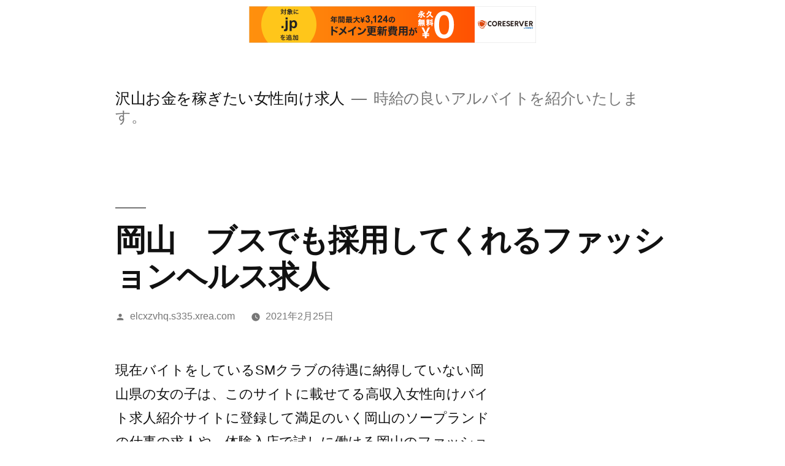

--- FILE ---
content_type: text/html; charset=UTF-8
request_url: http://elcxzvhq.s335.xrea.com/?p=2084
body_size: 10181
content:
<!doctype html>
<html lang="ja">
<head>
	<meta charset="UTF-8" />
	<meta name="viewport" content="width=device-width, initial-scale=1" />
	<link rel="profile" href="https://gmpg.org/xfn/11" />
	<title>岡山　ブスでも採用してくれるファッションヘルス求人 &#8211; 沢山お金を稼ぎたい女性向け求人</title>
<meta name='robots' content='max-image-preview:large' />
<link rel="alternate" type="application/rss+xml" title="沢山お金を稼ぎたい女性向け求人 &raquo; フィード" href="http://elcxzvhq.s335.xrea.com/?feed=rss2" />
<link rel="alternate" type="application/rss+xml" title="沢山お金を稼ぎたい女性向け求人 &raquo; コメントフィード" href="http://elcxzvhq.s335.xrea.com/?feed=comments-rss2" />
<script>
window._wpemojiSettings = {"baseUrl":"https:\/\/s.w.org\/images\/core\/emoji\/14.0.0\/72x72\/","ext":".png","svgUrl":"https:\/\/s.w.org\/images\/core\/emoji\/14.0.0\/svg\/","svgExt":".svg","source":{"concatemoji":"http:\/\/elcxzvhq.s335.xrea.com\/wp-includes\/js\/wp-emoji-release.min.js?ver=6.2.8"}};
/*! This file is auto-generated */
!function(e,a,t){var n,r,o,i=a.createElement("canvas"),p=i.getContext&&i.getContext("2d");function s(e,t){p.clearRect(0,0,i.width,i.height),p.fillText(e,0,0);e=i.toDataURL();return p.clearRect(0,0,i.width,i.height),p.fillText(t,0,0),e===i.toDataURL()}function c(e){var t=a.createElement("script");t.src=e,t.defer=t.type="text/javascript",a.getElementsByTagName("head")[0].appendChild(t)}for(o=Array("flag","emoji"),t.supports={everything:!0,everythingExceptFlag:!0},r=0;r<o.length;r++)t.supports[o[r]]=function(e){if(p&&p.fillText)switch(p.textBaseline="top",p.font="600 32px Arial",e){case"flag":return s("\ud83c\udff3\ufe0f\u200d\u26a7\ufe0f","\ud83c\udff3\ufe0f\u200b\u26a7\ufe0f")?!1:!s("\ud83c\uddfa\ud83c\uddf3","\ud83c\uddfa\u200b\ud83c\uddf3")&&!s("\ud83c\udff4\udb40\udc67\udb40\udc62\udb40\udc65\udb40\udc6e\udb40\udc67\udb40\udc7f","\ud83c\udff4\u200b\udb40\udc67\u200b\udb40\udc62\u200b\udb40\udc65\u200b\udb40\udc6e\u200b\udb40\udc67\u200b\udb40\udc7f");case"emoji":return!s("\ud83e\udef1\ud83c\udffb\u200d\ud83e\udef2\ud83c\udfff","\ud83e\udef1\ud83c\udffb\u200b\ud83e\udef2\ud83c\udfff")}return!1}(o[r]),t.supports.everything=t.supports.everything&&t.supports[o[r]],"flag"!==o[r]&&(t.supports.everythingExceptFlag=t.supports.everythingExceptFlag&&t.supports[o[r]]);t.supports.everythingExceptFlag=t.supports.everythingExceptFlag&&!t.supports.flag,t.DOMReady=!1,t.readyCallback=function(){t.DOMReady=!0},t.supports.everything||(n=function(){t.readyCallback()},a.addEventListener?(a.addEventListener("DOMContentLoaded",n,!1),e.addEventListener("load",n,!1)):(e.attachEvent("onload",n),a.attachEvent("onreadystatechange",function(){"complete"===a.readyState&&t.readyCallback()})),(e=t.source||{}).concatemoji?c(e.concatemoji):e.wpemoji&&e.twemoji&&(c(e.twemoji),c(e.wpemoji)))}(window,document,window._wpemojiSettings);
</script>
<style>
img.wp-smiley,
img.emoji {
	display: inline !important;
	border: none !important;
	box-shadow: none !important;
	height: 1em !important;
	width: 1em !important;
	margin: 0 0.07em !important;
	vertical-align: -0.1em !important;
	background: none !important;
	padding: 0 !important;
}
</style>
	<link rel='stylesheet' id='wp-block-library-css' href='http://elcxzvhq.s335.xrea.com/wp-includes/css/dist/block-library/style.min.css?ver=6.2.8' media='all' />
<style id='wp-block-library-theme-inline-css'>
.wp-block-audio figcaption{color:#555;font-size:13px;text-align:center}.is-dark-theme .wp-block-audio figcaption{color:hsla(0,0%,100%,.65)}.wp-block-audio{margin:0 0 1em}.wp-block-code{border:1px solid #ccc;border-radius:4px;font-family:Menlo,Consolas,monaco,monospace;padding:.8em 1em}.wp-block-embed figcaption{color:#555;font-size:13px;text-align:center}.is-dark-theme .wp-block-embed figcaption{color:hsla(0,0%,100%,.65)}.wp-block-embed{margin:0 0 1em}.blocks-gallery-caption{color:#555;font-size:13px;text-align:center}.is-dark-theme .blocks-gallery-caption{color:hsla(0,0%,100%,.65)}.wp-block-image figcaption{color:#555;font-size:13px;text-align:center}.is-dark-theme .wp-block-image figcaption{color:hsla(0,0%,100%,.65)}.wp-block-image{margin:0 0 1em}.wp-block-pullquote{border-bottom:4px solid;border-top:4px solid;color:currentColor;margin-bottom:1.75em}.wp-block-pullquote cite,.wp-block-pullquote footer,.wp-block-pullquote__citation{color:currentColor;font-size:.8125em;font-style:normal;text-transform:uppercase}.wp-block-quote{border-left:.25em solid;margin:0 0 1.75em;padding-left:1em}.wp-block-quote cite,.wp-block-quote footer{color:currentColor;font-size:.8125em;font-style:normal;position:relative}.wp-block-quote.has-text-align-right{border-left:none;border-right:.25em solid;padding-left:0;padding-right:1em}.wp-block-quote.has-text-align-center{border:none;padding-left:0}.wp-block-quote.is-large,.wp-block-quote.is-style-large,.wp-block-quote.is-style-plain{border:none}.wp-block-search .wp-block-search__label{font-weight:700}.wp-block-search__button{border:1px solid #ccc;padding:.375em .625em}:where(.wp-block-group.has-background){padding:1.25em 2.375em}.wp-block-separator.has-css-opacity{opacity:.4}.wp-block-separator{border:none;border-bottom:2px solid;margin-left:auto;margin-right:auto}.wp-block-separator.has-alpha-channel-opacity{opacity:1}.wp-block-separator:not(.is-style-wide):not(.is-style-dots){width:100px}.wp-block-separator.has-background:not(.is-style-dots){border-bottom:none;height:1px}.wp-block-separator.has-background:not(.is-style-wide):not(.is-style-dots){height:2px}.wp-block-table{margin:0 0 1em}.wp-block-table td,.wp-block-table th{word-break:normal}.wp-block-table figcaption{color:#555;font-size:13px;text-align:center}.is-dark-theme .wp-block-table figcaption{color:hsla(0,0%,100%,.65)}.wp-block-video figcaption{color:#555;font-size:13px;text-align:center}.is-dark-theme .wp-block-video figcaption{color:hsla(0,0%,100%,.65)}.wp-block-video{margin:0 0 1em}.wp-block-template-part.has-background{margin-bottom:0;margin-top:0;padding:1.25em 2.375em}
</style>
<link rel='stylesheet' id='classic-theme-styles-css' href='http://elcxzvhq.s335.xrea.com/wp-includes/css/classic-themes.min.css?ver=6.2.8' media='all' />
<style id='global-styles-inline-css'>
body{--wp--preset--color--black: #000000;--wp--preset--color--cyan-bluish-gray: #abb8c3;--wp--preset--color--white: #FFF;--wp--preset--color--pale-pink: #f78da7;--wp--preset--color--vivid-red: #cf2e2e;--wp--preset--color--luminous-vivid-orange: #ff6900;--wp--preset--color--luminous-vivid-amber: #fcb900;--wp--preset--color--light-green-cyan: #7bdcb5;--wp--preset--color--vivid-green-cyan: #00d084;--wp--preset--color--pale-cyan-blue: #8ed1fc;--wp--preset--color--vivid-cyan-blue: #0693e3;--wp--preset--color--vivid-purple: #9b51e0;--wp--preset--color--primary: #0073a8;--wp--preset--color--secondary: #005075;--wp--preset--color--dark-gray: #111;--wp--preset--color--light-gray: #767676;--wp--preset--gradient--vivid-cyan-blue-to-vivid-purple: linear-gradient(135deg,rgba(6,147,227,1) 0%,rgb(155,81,224) 100%);--wp--preset--gradient--light-green-cyan-to-vivid-green-cyan: linear-gradient(135deg,rgb(122,220,180) 0%,rgb(0,208,130) 100%);--wp--preset--gradient--luminous-vivid-amber-to-luminous-vivid-orange: linear-gradient(135deg,rgba(252,185,0,1) 0%,rgba(255,105,0,1) 100%);--wp--preset--gradient--luminous-vivid-orange-to-vivid-red: linear-gradient(135deg,rgba(255,105,0,1) 0%,rgb(207,46,46) 100%);--wp--preset--gradient--very-light-gray-to-cyan-bluish-gray: linear-gradient(135deg,rgb(238,238,238) 0%,rgb(169,184,195) 100%);--wp--preset--gradient--cool-to-warm-spectrum: linear-gradient(135deg,rgb(74,234,220) 0%,rgb(151,120,209) 20%,rgb(207,42,186) 40%,rgb(238,44,130) 60%,rgb(251,105,98) 80%,rgb(254,248,76) 100%);--wp--preset--gradient--blush-light-purple: linear-gradient(135deg,rgb(255,206,236) 0%,rgb(152,150,240) 100%);--wp--preset--gradient--blush-bordeaux: linear-gradient(135deg,rgb(254,205,165) 0%,rgb(254,45,45) 50%,rgb(107,0,62) 100%);--wp--preset--gradient--luminous-dusk: linear-gradient(135deg,rgb(255,203,112) 0%,rgb(199,81,192) 50%,rgb(65,88,208) 100%);--wp--preset--gradient--pale-ocean: linear-gradient(135deg,rgb(255,245,203) 0%,rgb(182,227,212) 50%,rgb(51,167,181) 100%);--wp--preset--gradient--electric-grass: linear-gradient(135deg,rgb(202,248,128) 0%,rgb(113,206,126) 100%);--wp--preset--gradient--midnight: linear-gradient(135deg,rgb(2,3,129) 0%,rgb(40,116,252) 100%);--wp--preset--duotone--dark-grayscale: url('#wp-duotone-dark-grayscale');--wp--preset--duotone--grayscale: url('#wp-duotone-grayscale');--wp--preset--duotone--purple-yellow: url('#wp-duotone-purple-yellow');--wp--preset--duotone--blue-red: url('#wp-duotone-blue-red');--wp--preset--duotone--midnight: url('#wp-duotone-midnight');--wp--preset--duotone--magenta-yellow: url('#wp-duotone-magenta-yellow');--wp--preset--duotone--purple-green: url('#wp-duotone-purple-green');--wp--preset--duotone--blue-orange: url('#wp-duotone-blue-orange');--wp--preset--font-size--small: 19.5px;--wp--preset--font-size--medium: 20px;--wp--preset--font-size--large: 36.5px;--wp--preset--font-size--x-large: 42px;--wp--preset--font-size--normal: 22px;--wp--preset--font-size--huge: 49.5px;--wp--preset--spacing--20: 0.44rem;--wp--preset--spacing--30: 0.67rem;--wp--preset--spacing--40: 1rem;--wp--preset--spacing--50: 1.5rem;--wp--preset--spacing--60: 2.25rem;--wp--preset--spacing--70: 3.38rem;--wp--preset--spacing--80: 5.06rem;--wp--preset--shadow--natural: 6px 6px 9px rgba(0, 0, 0, 0.2);--wp--preset--shadow--deep: 12px 12px 50px rgba(0, 0, 0, 0.4);--wp--preset--shadow--sharp: 6px 6px 0px rgba(0, 0, 0, 0.2);--wp--preset--shadow--outlined: 6px 6px 0px -3px rgba(255, 255, 255, 1), 6px 6px rgba(0, 0, 0, 1);--wp--preset--shadow--crisp: 6px 6px 0px rgba(0, 0, 0, 1);}:where(.is-layout-flex){gap: 0.5em;}body .is-layout-flow > .alignleft{float: left;margin-inline-start: 0;margin-inline-end: 2em;}body .is-layout-flow > .alignright{float: right;margin-inline-start: 2em;margin-inline-end: 0;}body .is-layout-flow > .aligncenter{margin-left: auto !important;margin-right: auto !important;}body .is-layout-constrained > .alignleft{float: left;margin-inline-start: 0;margin-inline-end: 2em;}body .is-layout-constrained > .alignright{float: right;margin-inline-start: 2em;margin-inline-end: 0;}body .is-layout-constrained > .aligncenter{margin-left: auto !important;margin-right: auto !important;}body .is-layout-constrained > :where(:not(.alignleft):not(.alignright):not(.alignfull)){max-width: var(--wp--style--global--content-size);margin-left: auto !important;margin-right: auto !important;}body .is-layout-constrained > .alignwide{max-width: var(--wp--style--global--wide-size);}body .is-layout-flex{display: flex;}body .is-layout-flex{flex-wrap: wrap;align-items: center;}body .is-layout-flex > *{margin: 0;}:where(.wp-block-columns.is-layout-flex){gap: 2em;}.has-black-color{color: var(--wp--preset--color--black) !important;}.has-cyan-bluish-gray-color{color: var(--wp--preset--color--cyan-bluish-gray) !important;}.has-white-color{color: var(--wp--preset--color--white) !important;}.has-pale-pink-color{color: var(--wp--preset--color--pale-pink) !important;}.has-vivid-red-color{color: var(--wp--preset--color--vivid-red) !important;}.has-luminous-vivid-orange-color{color: var(--wp--preset--color--luminous-vivid-orange) !important;}.has-luminous-vivid-amber-color{color: var(--wp--preset--color--luminous-vivid-amber) !important;}.has-light-green-cyan-color{color: var(--wp--preset--color--light-green-cyan) !important;}.has-vivid-green-cyan-color{color: var(--wp--preset--color--vivid-green-cyan) !important;}.has-pale-cyan-blue-color{color: var(--wp--preset--color--pale-cyan-blue) !important;}.has-vivid-cyan-blue-color{color: var(--wp--preset--color--vivid-cyan-blue) !important;}.has-vivid-purple-color{color: var(--wp--preset--color--vivid-purple) !important;}.has-black-background-color{background-color: var(--wp--preset--color--black) !important;}.has-cyan-bluish-gray-background-color{background-color: var(--wp--preset--color--cyan-bluish-gray) !important;}.has-white-background-color{background-color: var(--wp--preset--color--white) !important;}.has-pale-pink-background-color{background-color: var(--wp--preset--color--pale-pink) !important;}.has-vivid-red-background-color{background-color: var(--wp--preset--color--vivid-red) !important;}.has-luminous-vivid-orange-background-color{background-color: var(--wp--preset--color--luminous-vivid-orange) !important;}.has-luminous-vivid-amber-background-color{background-color: var(--wp--preset--color--luminous-vivid-amber) !important;}.has-light-green-cyan-background-color{background-color: var(--wp--preset--color--light-green-cyan) !important;}.has-vivid-green-cyan-background-color{background-color: var(--wp--preset--color--vivid-green-cyan) !important;}.has-pale-cyan-blue-background-color{background-color: var(--wp--preset--color--pale-cyan-blue) !important;}.has-vivid-cyan-blue-background-color{background-color: var(--wp--preset--color--vivid-cyan-blue) !important;}.has-vivid-purple-background-color{background-color: var(--wp--preset--color--vivid-purple) !important;}.has-black-border-color{border-color: var(--wp--preset--color--black) !important;}.has-cyan-bluish-gray-border-color{border-color: var(--wp--preset--color--cyan-bluish-gray) !important;}.has-white-border-color{border-color: var(--wp--preset--color--white) !important;}.has-pale-pink-border-color{border-color: var(--wp--preset--color--pale-pink) !important;}.has-vivid-red-border-color{border-color: var(--wp--preset--color--vivid-red) !important;}.has-luminous-vivid-orange-border-color{border-color: var(--wp--preset--color--luminous-vivid-orange) !important;}.has-luminous-vivid-amber-border-color{border-color: var(--wp--preset--color--luminous-vivid-amber) !important;}.has-light-green-cyan-border-color{border-color: var(--wp--preset--color--light-green-cyan) !important;}.has-vivid-green-cyan-border-color{border-color: var(--wp--preset--color--vivid-green-cyan) !important;}.has-pale-cyan-blue-border-color{border-color: var(--wp--preset--color--pale-cyan-blue) !important;}.has-vivid-cyan-blue-border-color{border-color: var(--wp--preset--color--vivid-cyan-blue) !important;}.has-vivid-purple-border-color{border-color: var(--wp--preset--color--vivid-purple) !important;}.has-vivid-cyan-blue-to-vivid-purple-gradient-background{background: var(--wp--preset--gradient--vivid-cyan-blue-to-vivid-purple) !important;}.has-light-green-cyan-to-vivid-green-cyan-gradient-background{background: var(--wp--preset--gradient--light-green-cyan-to-vivid-green-cyan) !important;}.has-luminous-vivid-amber-to-luminous-vivid-orange-gradient-background{background: var(--wp--preset--gradient--luminous-vivid-amber-to-luminous-vivid-orange) !important;}.has-luminous-vivid-orange-to-vivid-red-gradient-background{background: var(--wp--preset--gradient--luminous-vivid-orange-to-vivid-red) !important;}.has-very-light-gray-to-cyan-bluish-gray-gradient-background{background: var(--wp--preset--gradient--very-light-gray-to-cyan-bluish-gray) !important;}.has-cool-to-warm-spectrum-gradient-background{background: var(--wp--preset--gradient--cool-to-warm-spectrum) !important;}.has-blush-light-purple-gradient-background{background: var(--wp--preset--gradient--blush-light-purple) !important;}.has-blush-bordeaux-gradient-background{background: var(--wp--preset--gradient--blush-bordeaux) !important;}.has-luminous-dusk-gradient-background{background: var(--wp--preset--gradient--luminous-dusk) !important;}.has-pale-ocean-gradient-background{background: var(--wp--preset--gradient--pale-ocean) !important;}.has-electric-grass-gradient-background{background: var(--wp--preset--gradient--electric-grass) !important;}.has-midnight-gradient-background{background: var(--wp--preset--gradient--midnight) !important;}.has-small-font-size{font-size: var(--wp--preset--font-size--small) !important;}.has-medium-font-size{font-size: var(--wp--preset--font-size--medium) !important;}.has-large-font-size{font-size: var(--wp--preset--font-size--large) !important;}.has-x-large-font-size{font-size: var(--wp--preset--font-size--x-large) !important;}
.wp-block-navigation a:where(:not(.wp-element-button)){color: inherit;}
:where(.wp-block-columns.is-layout-flex){gap: 2em;}
.wp-block-pullquote{font-size: 1.5em;line-height: 1.6;}
</style>
<link rel='stylesheet' id='twentynineteen-style-css' href='http://elcxzvhq.s335.xrea.com/wp-content/themes/twentynineteen/style.css?ver=1.4' media='all' />
<link rel='stylesheet' id='twentynineteen-print-style-css' href='http://elcxzvhq.s335.xrea.com/wp-content/themes/twentynineteen/print.css?ver=1.4' media='print' />
<link rel="https://api.w.org/" href="http://elcxzvhq.s335.xrea.com/index.php?rest_route=/" /><link rel="alternate" type="application/json" href="http://elcxzvhq.s335.xrea.com/index.php?rest_route=/wp/v2/posts/2084" /><link rel="EditURI" type="application/rsd+xml" title="RSD" href="http://elcxzvhq.s335.xrea.com/xmlrpc.php?rsd" />
<link rel="wlwmanifest" type="application/wlwmanifest+xml" href="http://elcxzvhq.s335.xrea.com/wp-includes/wlwmanifest.xml" />
<meta name="generator" content="WordPress 6.2.8" />
<link rel="canonical" href="http://elcxzvhq.s335.xrea.com/?p=2084" />
<link rel='shortlink' href='http://elcxzvhq.s335.xrea.com/?p=2084' />
<link rel="alternate" type="application/json+oembed" href="http://elcxzvhq.s335.xrea.com/index.php?rest_route=%2Foembed%2F1.0%2Fembed&#038;url=http%3A%2F%2Felcxzvhq.s335.xrea.com%2F%3Fp%3D2084" />
<link rel="alternate" type="text/xml+oembed" href="http://elcxzvhq.s335.xrea.com/index.php?rest_route=%2Foembed%2F1.0%2Fembed&#038;url=http%3A%2F%2Felcxzvhq.s335.xrea.com%2F%3Fp%3D2084&#038;format=xml" />

<script type="text/javascript" charset="UTF-8" src="//cache1.value-domain.com/xrea_header.js" async="async"></script>
</head>

<body class="post-template-default single single-post postid-2084 single-format-standard wp-embed-responsive singular image-filters-enabled">
<svg xmlns="http://www.w3.org/2000/svg" viewBox="0 0 0 0" width="0" height="0" focusable="false" role="none" style="visibility: hidden; position: absolute; left: -9999px; overflow: hidden;" ><defs><filter id="wp-duotone-dark-grayscale"><feColorMatrix color-interpolation-filters="sRGB" type="matrix" values=" .299 .587 .114 0 0 .299 .587 .114 0 0 .299 .587 .114 0 0 .299 .587 .114 0 0 " /><feComponentTransfer color-interpolation-filters="sRGB" ><feFuncR type="table" tableValues="0 0.49803921568627" /><feFuncG type="table" tableValues="0 0.49803921568627" /><feFuncB type="table" tableValues="0 0.49803921568627" /><feFuncA type="table" tableValues="1 1" /></feComponentTransfer><feComposite in2="SourceGraphic" operator="in" /></filter></defs></svg><svg xmlns="http://www.w3.org/2000/svg" viewBox="0 0 0 0" width="0" height="0" focusable="false" role="none" style="visibility: hidden; position: absolute; left: -9999px; overflow: hidden;" ><defs><filter id="wp-duotone-grayscale"><feColorMatrix color-interpolation-filters="sRGB" type="matrix" values=" .299 .587 .114 0 0 .299 .587 .114 0 0 .299 .587 .114 0 0 .299 .587 .114 0 0 " /><feComponentTransfer color-interpolation-filters="sRGB" ><feFuncR type="table" tableValues="0 1" /><feFuncG type="table" tableValues="0 1" /><feFuncB type="table" tableValues="0 1" /><feFuncA type="table" tableValues="1 1" /></feComponentTransfer><feComposite in2="SourceGraphic" operator="in" /></filter></defs></svg><svg xmlns="http://www.w3.org/2000/svg" viewBox="0 0 0 0" width="0" height="0" focusable="false" role="none" style="visibility: hidden; position: absolute; left: -9999px; overflow: hidden;" ><defs><filter id="wp-duotone-purple-yellow"><feColorMatrix color-interpolation-filters="sRGB" type="matrix" values=" .299 .587 .114 0 0 .299 .587 .114 0 0 .299 .587 .114 0 0 .299 .587 .114 0 0 " /><feComponentTransfer color-interpolation-filters="sRGB" ><feFuncR type="table" tableValues="0.54901960784314 0.98823529411765" /><feFuncG type="table" tableValues="0 1" /><feFuncB type="table" tableValues="0.71764705882353 0.25490196078431" /><feFuncA type="table" tableValues="1 1" /></feComponentTransfer><feComposite in2="SourceGraphic" operator="in" /></filter></defs></svg><svg xmlns="http://www.w3.org/2000/svg" viewBox="0 0 0 0" width="0" height="0" focusable="false" role="none" style="visibility: hidden; position: absolute; left: -9999px; overflow: hidden;" ><defs><filter id="wp-duotone-blue-red"><feColorMatrix color-interpolation-filters="sRGB" type="matrix" values=" .299 .587 .114 0 0 .299 .587 .114 0 0 .299 .587 .114 0 0 .299 .587 .114 0 0 " /><feComponentTransfer color-interpolation-filters="sRGB" ><feFuncR type="table" tableValues="0 1" /><feFuncG type="table" tableValues="0 0.27843137254902" /><feFuncB type="table" tableValues="0.5921568627451 0.27843137254902" /><feFuncA type="table" tableValues="1 1" /></feComponentTransfer><feComposite in2="SourceGraphic" operator="in" /></filter></defs></svg><svg xmlns="http://www.w3.org/2000/svg" viewBox="0 0 0 0" width="0" height="0" focusable="false" role="none" style="visibility: hidden; position: absolute; left: -9999px; overflow: hidden;" ><defs><filter id="wp-duotone-midnight"><feColorMatrix color-interpolation-filters="sRGB" type="matrix" values=" .299 .587 .114 0 0 .299 .587 .114 0 0 .299 .587 .114 0 0 .299 .587 .114 0 0 " /><feComponentTransfer color-interpolation-filters="sRGB" ><feFuncR type="table" tableValues="0 0" /><feFuncG type="table" tableValues="0 0.64705882352941" /><feFuncB type="table" tableValues="0 1" /><feFuncA type="table" tableValues="1 1" /></feComponentTransfer><feComposite in2="SourceGraphic" operator="in" /></filter></defs></svg><svg xmlns="http://www.w3.org/2000/svg" viewBox="0 0 0 0" width="0" height="0" focusable="false" role="none" style="visibility: hidden; position: absolute; left: -9999px; overflow: hidden;" ><defs><filter id="wp-duotone-magenta-yellow"><feColorMatrix color-interpolation-filters="sRGB" type="matrix" values=" .299 .587 .114 0 0 .299 .587 .114 0 0 .299 .587 .114 0 0 .299 .587 .114 0 0 " /><feComponentTransfer color-interpolation-filters="sRGB" ><feFuncR type="table" tableValues="0.78039215686275 1" /><feFuncG type="table" tableValues="0 0.94901960784314" /><feFuncB type="table" tableValues="0.35294117647059 0.47058823529412" /><feFuncA type="table" tableValues="1 1" /></feComponentTransfer><feComposite in2="SourceGraphic" operator="in" /></filter></defs></svg><svg xmlns="http://www.w3.org/2000/svg" viewBox="0 0 0 0" width="0" height="0" focusable="false" role="none" style="visibility: hidden; position: absolute; left: -9999px; overflow: hidden;" ><defs><filter id="wp-duotone-purple-green"><feColorMatrix color-interpolation-filters="sRGB" type="matrix" values=" .299 .587 .114 0 0 .299 .587 .114 0 0 .299 .587 .114 0 0 .299 .587 .114 0 0 " /><feComponentTransfer color-interpolation-filters="sRGB" ><feFuncR type="table" tableValues="0.65098039215686 0.40392156862745" /><feFuncG type="table" tableValues="0 1" /><feFuncB type="table" tableValues="0.44705882352941 0.4" /><feFuncA type="table" tableValues="1 1" /></feComponentTransfer><feComposite in2="SourceGraphic" operator="in" /></filter></defs></svg><svg xmlns="http://www.w3.org/2000/svg" viewBox="0 0 0 0" width="0" height="0" focusable="false" role="none" style="visibility: hidden; position: absolute; left: -9999px; overflow: hidden;" ><defs><filter id="wp-duotone-blue-orange"><feColorMatrix color-interpolation-filters="sRGB" type="matrix" values=" .299 .587 .114 0 0 .299 .587 .114 0 0 .299 .587 .114 0 0 .299 .587 .114 0 0 " /><feComponentTransfer color-interpolation-filters="sRGB" ><feFuncR type="table" tableValues="0.098039215686275 1" /><feFuncG type="table" tableValues="0 0.66274509803922" /><feFuncB type="table" tableValues="0.84705882352941 0.41960784313725" /><feFuncA type="table" tableValues="1 1" /></feComponentTransfer><feComposite in2="SourceGraphic" operator="in" /></filter></defs></svg><div id="page" class="site">
	<a class="skip-link screen-reader-text" href="#content">コンテンツへスキップ</a>

		<header id="masthead" class="site-header">

			<div class="site-branding-container">
				<div class="site-branding">

								<p class="site-title"><a href="http://elcxzvhq.s335.xrea.com/" rel="home">沢山お金を稼ぎたい女性向け求人</a></p>
			
				<p class="site-description">
				時給の良いアルバイトを紹介いたします。			</p>
			</div><!-- .site-branding -->
			</div><!-- .site-branding-container -->

					</header><!-- #masthead -->

	<div id="content" class="site-content">

	<div id="primary" class="content-area">
		<main id="main" class="site-main">

			
<article id="post-2084" class="post-2084 post type-post status-publish format-standard hentry category-1 entry">
		<header class="entry-header">
		
<h1 class="entry-title">岡山　ブスでも採用してくれるファッションヘルス求人</h1>
<div class="entry-meta">
	<span class="byline"><svg class="svg-icon" width="16" height="16" aria-hidden="true" role="img" focusable="false" viewBox="0 0 24 24" version="1.1" xmlns="http://www.w3.org/2000/svg" xmlns:xlink="http://www.w3.org/1999/xlink"><path d="M12 12c2.21 0 4-1.79 4-4s-1.79-4-4-4-4 1.79-4 4 1.79 4 4 4zm0 2c-2.67 0-8 1.34-8 4v2h16v-2c0-2.66-5.33-4-8-4z"></path><path d="M0 0h24v24H0z" fill="none"></path></svg><span class="screen-reader-text">投稿者:</span><span class="author vcard"><a class="url fn n" href="http://elcxzvhq.s335.xrea.com/?author=1">elcxzvhq.s335.xrea.com</a></span></span>	<span class="posted-on"><svg class="svg-icon" width="16" height="16" aria-hidden="true" role="img" focusable="false" xmlns="http://www.w3.org/2000/svg" viewBox="0 0 24 24"><defs><path id="a" d="M0 0h24v24H0V0z"></path></defs><clipPath id="b"><use xlink:href="#a" overflow="visible"></use></clipPath><path clip-path="url(#b)" d="M12 2C6.5 2 2 6.5 2 12s4.5 10 10 10 10-4.5 10-10S17.5 2 12 2zm4.2 14.2L11 13V7h1.5v5.2l4.5 2.7-.8 1.3z"></path></svg><a href="http://elcxzvhq.s335.xrea.com/?p=2084" rel="bookmark"><time class="entry-date published" datetime="2021-02-25T13:48:36+09:00">2021年2月25日</time><time class="updated" datetime="2021-02-25T13:48:52+09:00">2021年2月25日</time></a></span>	<span class="comment-count">
					</span>
	</div><!-- .entry-meta -->
	</header>
	
	<div class="entry-content">
		<p>現在バイトをしているSMクラブの待遇に納得していない岡山県の女の子は、このサイトに載せてる高収入女性向けバイト求人紹介サイトに登録して満足のいく岡山のソープランドの仕事の求人や、体験入店で試しに働ける岡山のファッションヘルスで、体験入店で仕事をしてみると良いでしょう。</p>
<div align="center"><a href="https://night-work.sakura.ne.jp/click/fuzoku"><img decoding="async" src="https://night-work.sakura.ne.jp/button.jpg" width="280" height="52" border="0" /></a></div>
<p>岡山の居酒屋とかの通常のバイトを朝から同僚がムカつくけどやるくらいでしたら、40代以上歓迎の岡山のファッションヘルスや、ブスでも採用してくれる岡山のお触りパブの求人を紹介して貰って、試しに一度仕事をして稼ぎませんか？</p>
<div align="center"><a href="https://night-work.sakura.ne.jp/click/fuzoku"><img decoding="async" src="https://night-work.sakura.ne.jp/button.jpg" width="280" height="52" border="0" /></a></div>
<p>アリバイOKの岡山のファッションヘルスででバイトをしたい岡山県の方だったら、このサイトに載せてる高収入アルバイト求人紹介サイトへ登録してアルバイトをしてみると良いかも知れないです。<br />大変なら我慢せずに辞めたとしても問題ありません。</p>
<div align="center"><a href="https://night-work.sakura.ne.jp/click/fuzoku"><img decoding="async" src="https://night-work.sakura.ne.jp/button.jpg" width="280" height="52" border="0" /></a></div>
<p>ブスでも採用してくれる岡山のセクシーパブだったり、日払い可ですぐに稼ぐ事が可能な岡山のファッションヘルスで仕事をする良い所を言うと、やっぱりお金が高い部分です。<br />岡山のブスでも採用してくれるファッションヘルスで仕事をするのは注意点も当然ありますけど、訳アリで給料が高額な好条件のアルバイトで稼ぎたい岡山県の10代の若い女の子だったら良いかも知れないです。<br />求人サイトの登録はこちらになります。</p>
<div align="center"><a href="https://night-work.sakura.ne.jp/click/fuzoku"><img decoding="async" src="https://night-work.sakura.ne.jp/button.jpg" width="280" height="52" border="0" /></a></div>
<p>好みじゃないどころか、キモい男の前で服を脱がないといけない岡山のブスでも採用してくれるをやるのは、凄く過酷ですよね？でも、体入で試しに一度働く事が可能な岡山のファッションヘルスで貰える賃金は凄く高くて稼げるから、お金が必要な訳があるから、岡山で給料が高額なバイトを経験したいのなら、岡山の今すぐお金を稼げる日払いのファッションヘルスや、岡山のブスでも採用してくれるSMクラブでバイトをしてみてください。<br />登録は↓からどうぞ！</p>
<div align="center"><a href="https://night-work.sakura.ne.jp/click/fuzoku"><img decoding="async" src="https://night-work.sakura.ne.jp/button.jpg" width="280" height="52" border="0" /></a></div>
<p><span id="more-2084"></span></p>
<div align="center"><a href="https://night-work.sakura.ne.jp/click/fuzoku"><img decoding="async" loading="lazy" src="https://night-work.sakura.ne.jp/click/fuzoku_banner" width="300" height="250" border="0" /></a></div>
<p>岡山で普通の女の子がするような仕事を夜まで連日続けるくらいだったら、一度試しに給料を保証をしてくれる、岡山のファッションヘルスだったり、岡山の日払いですぐに稼ぐ事が出来る性感エステで、お試しで働いて、今すぐお金を稼いでみませんか？働いて、沢山お金を稼ぎたいと考えてる40才を超えている女性でも稼げます。</p>
<div align="center"><a href="https://night-work.sakura.ne.jp/click/fuzoku"><img decoding="async" src="https://night-work.sakura.ne.jp/button.jpg" width="280" height="52" border="0" /></a></div>
<p>出来る限りすぐ仕事をして沢山お金を稼ぎたいなら、岡山のブスでも採用してくれるファッションヘルスや、岡山の体験入店で試しに働く事が出来るデリヘルのアルバイトが掲載されてる、当サイトに載せてる女性向けバイト求人情報サイトを使うのが良いと思います。<br />過酷だったら数日で辞めても問題ありませんから心配しないでください。</p>
<div align="center"><a href="https://night-work.sakura.ne.jp/click/fuzoku"><img decoding="async" src="https://night-work.sakura.ne.jp/button.jpg" width="280" height="52" border="0" /></a></div>
<p>出来るだけ住んでいる場所から離れた地域で、彼氏にバレないように体入で本入店前に試しに１日働く事が出来るハンドヘルスで、試しに一度稼ぎませんか？アリバイ用の実際には無い店舗があるお触りパブのバイトも載ってる求人サイトはこちら！</p>
<div align="center"><a href="https://night-work.sakura.ne.jp/click/fuzoku"><img decoding="async" src="https://night-work.sakura.ne.jp/button.jpg" width="280" height="52" border="0" /></a></div>
<p>水商売のコンパニオンをやってたけど、コロナウィルスのお陰で出勤日数が減ってしまったっていう岡山県のフロアレディの人も居るでしょう。<br />ですけど、岡山のファッションヘルスでしたらコロナでもアルバイトが出来ますから、アルバイトをしたい岡山県の子でしたら、デブでも採用される、岡山のファッションヘルスとか、岡山のブスでも採用してくれるいちゃキャバで、体験入店で働いて、お金を今すぐ稼いでみませんか？</p>
<div align="center"><a href="https://night-work.sakura.ne.jp/click/fuzoku"><img decoding="async" src="https://night-work.sakura.ne.jp/button.jpg" width="280" height="52" border="0" /></a></div>
<p>こちらに掲載している高収入女性向けアルバイト求人サイトを利用して求人を紹介して貰う良い点を書きますと、求人仲介サイトに指定された風俗店に行くだけで給付金を支払って貰えますので良心的です。<br />風俗が未経験でも良いのでやってみてくださいね！</p>
<div align="center"><a href="https://night-work.sakura.ne.jp/click/fuzoku"><img decoding="async" src="https://night-work.sakura.ne.jp/button.jpg" width="280" height="52" border="0" /></a></div>
<p><!--trackback:-->	</p>
<li><a href="http://itsmi.s98.xrea.com/?p=568" target="_blank" rel="noopener noreferrer">盛岡　掛け持ち可のデリヘル求人【岩手県風俗求人サイト入口】</a></li>
<p><!--trackback:-->	</p>
<li><a href="http://wmyltslt.s364.xrea.com/?p=420" target="_blank" rel="noopener noreferrer">自分の家で気楽にお金を稼げる、在宅の仕事求人</a></li>
<p><!--trackback:-->	</p>
<li><a href="http://xtsopzoy.s502.xrea.com/?p=56" target="_blank" rel="noopener noreferrer">新宮　アリバイOKの水商売求人　【アルバイトをしたい和歌山の寅急募】</a></li>
<p></p>
<li><a href="https://xn--gmqq4uh6gcmm.sakura.ne.jp/taikennhuten/6655/">宝塚　入店をする前に体験入店で試しに働けるイメクラ求人</a></li>
<p></p>
<li><a href="https://xn--gmqq4uh6gcmm.sakura.ne.jp/busu/6238/">青山　ブスで見た目に自信が持てない女性であっても採用してくれるブサイクOKのホテヘル求人</a></li>
<p></p>
	</div><!-- .entry-content -->

	<footer class="entry-footer">
		<span class="byline"><svg class="svg-icon" width="16" height="16" aria-hidden="true" role="img" focusable="false" viewBox="0 0 24 24" version="1.1" xmlns="http://www.w3.org/2000/svg" xmlns:xlink="http://www.w3.org/1999/xlink"><path d="M12 12c2.21 0 4-1.79 4-4s-1.79-4-4-4-4 1.79-4 4 1.79 4 4 4zm0 2c-2.67 0-8 1.34-8 4v2h16v-2c0-2.66-5.33-4-8-4z"></path><path d="M0 0h24v24H0z" fill="none"></path></svg><span class="screen-reader-text">投稿者:</span><span class="author vcard"><a class="url fn n" href="http://elcxzvhq.s335.xrea.com/?author=1">elcxzvhq.s335.xrea.com</a></span></span><span class="posted-on"><svg class="svg-icon" width="16" height="16" aria-hidden="true" role="img" focusable="false" xmlns="http://www.w3.org/2000/svg" viewBox="0 0 24 24"><defs><path id="a" d="M0 0h24v24H0V0z"></path></defs><clipPath id="b"><use xlink:href="#a" overflow="visible"></use></clipPath><path clip-path="url(#b)" d="M12 2C6.5 2 2 6.5 2 12s4.5 10 10 10 10-4.5 10-10S17.5 2 12 2zm4.2 14.2L11 13V7h1.5v5.2l4.5 2.7-.8 1.3z"></path></svg><a href="http://elcxzvhq.s335.xrea.com/?p=2084" rel="bookmark"><time class="entry-date published" datetime="2021-02-25T13:48:36+09:00">2021年2月25日</time><time class="updated" datetime="2021-02-25T13:48:52+09:00">2021年2月25日</time></a></span><span class="cat-links"><svg class="svg-icon" width="16" height="16" aria-hidden="true" role="img" focusable="false" xmlns="http://www.w3.org/2000/svg" viewBox="0 0 24 24"><path d="M10 4H4c-1.1 0-1.99.9-1.99 2L2 18c0 1.1.9 2 2 2h16c1.1 0 2-.9 2-2V8c0-1.1-.9-2-2-2h-8l-2-2z"></path><path d="M0 0h24v24H0z" fill="none"></path></svg><span class="screen-reader-text">カテゴリー:</span><a href="http://elcxzvhq.s335.xrea.com/?cat=1" rel="category">未分類</a></span>	</footer><!-- .entry-footer -->

				
</article><!-- #post-2084 -->

	<nav class="navigation post-navigation" aria-label="投稿">
		<h2 class="screen-reader-text">投稿ナビゲーション</h2>
		<div class="nav-links"><div class="nav-previous"><a href="http://elcxzvhq.s335.xrea.com/?p=2082" rel="prev"><span class="meta-nav" aria-hidden="true">過去の投稿</span> <span class="screen-reader-text">過去の投稿:</span> <br/><span class="post-title">錦糸町　同伴無し　派遣キャバ求人</span></a></div><div class="nav-next"><a href="http://elcxzvhq.s335.xrea.com/?p=2086" rel="next"><span class="meta-nav" aria-hidden="true">次の投稿</span> <span class="screen-reader-text">次の投稿:</span> <br/><span class="post-title">草津　30代以上でも雇ってくれる回春エステ求人</span></a></div></div>
	</nav>
		</main><!-- #main -->
	</div><!-- #primary -->


	</div><!-- #content -->

	<footer id="colophon" class="site-footer">
		
	<aside class="widget-area" role="complementary" aria-label="フッター">
							<div class="widget-column footer-widget-1">
					
		<section id="recent-posts-2" class="widget widget_recent_entries">
		<h2 class="widget-title">最近の投稿</h2>
		<ul>
											<li>
					<a href="http://elcxzvhq.s335.xrea.com/?p=7653">上野　可愛くなくても働けるコンカフェ求人紹介</a>
									</li>
											<li>
					<a href="http://elcxzvhq.s335.xrea.com/?p=7651">ぽっちゃり体型可のアロマエステ求人紹介</a>
									</li>
											<li>
					<a href="http://elcxzvhq.s335.xrea.com/?p=7649">青森　ブス可　姉キャバ求人</a>
									</li>
											<li>
					<a href="http://elcxzvhq.s335.xrea.com/?p=7647">デブでも働ける西宮のいちゃキャバ求人紹介</a>
									</li>
											<li>
					<a href="http://elcxzvhq.s335.xrea.com/?p=7645">佐倉　ブスでも賃金が良いスナック求人</a>
									</li>
											<li>
					<a href="http://elcxzvhq.s335.xrea.com/?p=7643">ぽちゃでも採用される求人を今すぐに探せる求人サイトを紹介</a>
									</li>
											<li>
					<a href="http://elcxzvhq.s335.xrea.com/?p=7641">マンションを提供してくれるガールズバー求人紹介</a>
									</li>
											<li>
					<a href="http://elcxzvhq.s335.xrea.com/?p=7639">今すぐ働ける荻窪のアロマエステ求人紹介</a>
									</li>
											<li>
					<a href="http://elcxzvhq.s335.xrea.com/?p=7637">柏　４０歳以上可　夜のバイト求人</a>
									</li>
											<li>
					<a href="http://elcxzvhq.s335.xrea.com/?p=7635">戸田　日払い可　オナクラ求人</a>
									</li>
											<li>
					<a href="http://elcxzvhq.s335.xrea.com/?p=7633">中村　おばさん可　セクシーパブ求人</a>
									</li>
											<li>
					<a href="http://elcxzvhq.s335.xrea.com/?p=7631">おばさんでも働ける長岡のセクシーパブ求人紹介</a>
									</li>
											<li>
					<a href="http://elcxzvhq.s335.xrea.com/?p=7629">少額のお祝い金を用意してくれるおっぱいパブ求人</a>
									</li>
											<li>
					<a href="http://elcxzvhq.s335.xrea.com/?p=7627">日払いですぐに稼げるナイトワーク求人紹介</a>
									</li>
											<li>
					<a href="http://elcxzvhq.s335.xrea.com/?p=7625">今すぐ働ける富山のハンドヘルス求人紹介</a>
									</li>
											<li>
					<a href="http://elcxzvhq.s335.xrea.com/?p=7623">体験で少額のお祝い金を給料とは別に支払ってくれるお触りパブ求人</a>
									</li>
											<li>
					<a href="http://elcxzvhq.s335.xrea.com/?p=7621">習志野　４０歳以上でも働ける　性感エステ求人</a>
									</li>
											<li>
					<a href="http://elcxzvhq.s335.xrea.com/?p=7619">デブでも働ける入間のオナクラ求人紹介</a>
									</li>
											<li>
					<a href="http://elcxzvhq.s335.xrea.com/?p=7617">おばさんでも働ける八王子の箱ヘル求人紹介</a>
									</li>
											<li>
					<a href="http://elcxzvhq.s335.xrea.com/?p=7615">宇都宮　全額日払いのオナクラ求人</a>
									</li>
											<li>
					<a href="http://elcxzvhq.s335.xrea.com/?p=7613">出来る限り今すぐアルバイトをして稼げるキャバクラ求人紹介</a>
									</li>
											<li>
					<a href="http://elcxzvhq.s335.xrea.com/?p=7611">すぐにお金が必要だからバイトをしたい時にバイトが出来るお触りパブ求人</a>
									</li>
											<li>
					<a href="http://elcxzvhq.s335.xrea.com/?p=7609">当日に給料を貰えるガールズバー求人紹介</a>
									</li>
											<li>
					<a href="http://elcxzvhq.s335.xrea.com/?p=7607">豊田　手コキの接客だけで仕事になるオナクラ求人</a>
									</li>
											<li>
					<a href="http://elcxzvhq.s335.xrea.com/?p=7605">ブ女でも仕事になるセクシーパブ求人</a>
									</li>
											<li>
					<a href="http://elcxzvhq.s335.xrea.com/?p=7603">ブスでも働ける西尾のデリヘル求人紹介</a>
									</li>
											<li>
					<a href="http://elcxzvhq.s335.xrea.com/?p=7601">おばさんでも働ける綾瀬のリフレ求人紹介</a>
									</li>
											<li>
					<a href="http://elcxzvhq.s335.xrea.com/?p=7599">ブスでも働ける朝霞のピンサロ求人紹介</a>
									</li>
											<li>
					<a href="http://elcxzvhq.s335.xrea.com/?p=7597">梅田　おばさんでも賃金が高額なおっぱいパブ求人</a>
									</li>
											<li>
					<a href="http://elcxzvhq.s335.xrea.com/?p=7595">中村　おばさんでも給料が良いニュークラブ求人</a>
									</li>
					</ul>

		</section><section id="archives-2" class="widget widget_archive"><h2 class="widget-title">アーカイブ</h2>
			<ul>
					<li><a href='http://elcxzvhq.s335.xrea.com/?m=202511'>2025年11月</a></li>
	<li><a href='http://elcxzvhq.s335.xrea.com/?m=202510'>2025年10月</a></li>
	<li><a href='http://elcxzvhq.s335.xrea.com/?m=202509'>2025年9月</a></li>
	<li><a href='http://elcxzvhq.s335.xrea.com/?m=202508'>2025年8月</a></li>
	<li><a href='http://elcxzvhq.s335.xrea.com/?m=202507'>2025年7月</a></li>
	<li><a href='http://elcxzvhq.s335.xrea.com/?m=202506'>2025年6月</a></li>
	<li><a href='http://elcxzvhq.s335.xrea.com/?m=202505'>2025年5月</a></li>
	<li><a href='http://elcxzvhq.s335.xrea.com/?m=202504'>2025年4月</a></li>
	<li><a href='http://elcxzvhq.s335.xrea.com/?m=202503'>2025年3月</a></li>
	<li><a href='http://elcxzvhq.s335.xrea.com/?m=202502'>2025年2月</a></li>
	<li><a href='http://elcxzvhq.s335.xrea.com/?m=202501'>2025年1月</a></li>
	<li><a href='http://elcxzvhq.s335.xrea.com/?m=202412'>2024年12月</a></li>
	<li><a href='http://elcxzvhq.s335.xrea.com/?m=202411'>2024年11月</a></li>
	<li><a href='http://elcxzvhq.s335.xrea.com/?m=202410'>2024年10月</a></li>
	<li><a href='http://elcxzvhq.s335.xrea.com/?m=202409'>2024年9月</a></li>
	<li><a href='http://elcxzvhq.s335.xrea.com/?m=202408'>2024年8月</a></li>
	<li><a href='http://elcxzvhq.s335.xrea.com/?m=202407'>2024年7月</a></li>
	<li><a href='http://elcxzvhq.s335.xrea.com/?m=202406'>2024年6月</a></li>
	<li><a href='http://elcxzvhq.s335.xrea.com/?m=202405'>2024年5月</a></li>
	<li><a href='http://elcxzvhq.s335.xrea.com/?m=202404'>2024年4月</a></li>
	<li><a href='http://elcxzvhq.s335.xrea.com/?m=202403'>2024年3月</a></li>
	<li><a href='http://elcxzvhq.s335.xrea.com/?m=202402'>2024年2月</a></li>
	<li><a href='http://elcxzvhq.s335.xrea.com/?m=202401'>2024年1月</a></li>
	<li><a href='http://elcxzvhq.s335.xrea.com/?m=202312'>2023年12月</a></li>
	<li><a href='http://elcxzvhq.s335.xrea.com/?m=202311'>2023年11月</a></li>
	<li><a href='http://elcxzvhq.s335.xrea.com/?m=202310'>2023年10月</a></li>
	<li><a href='http://elcxzvhq.s335.xrea.com/?m=202309'>2023年9月</a></li>
	<li><a href='http://elcxzvhq.s335.xrea.com/?m=202308'>2023年8月</a></li>
	<li><a href='http://elcxzvhq.s335.xrea.com/?m=202307'>2023年7月</a></li>
	<li><a href='http://elcxzvhq.s335.xrea.com/?m=202306'>2023年6月</a></li>
	<li><a href='http://elcxzvhq.s335.xrea.com/?m=202305'>2023年5月</a></li>
	<li><a href='http://elcxzvhq.s335.xrea.com/?m=202304'>2023年4月</a></li>
	<li><a href='http://elcxzvhq.s335.xrea.com/?m=202303'>2023年3月</a></li>
	<li><a href='http://elcxzvhq.s335.xrea.com/?m=202302'>2023年2月</a></li>
	<li><a href='http://elcxzvhq.s335.xrea.com/?m=202301'>2023年1月</a></li>
	<li><a href='http://elcxzvhq.s335.xrea.com/?m=202212'>2022年12月</a></li>
	<li><a href='http://elcxzvhq.s335.xrea.com/?m=202211'>2022年11月</a></li>
	<li><a href='http://elcxzvhq.s335.xrea.com/?m=202210'>2022年10月</a></li>
	<li><a href='http://elcxzvhq.s335.xrea.com/?m=202209'>2022年9月</a></li>
	<li><a href='http://elcxzvhq.s335.xrea.com/?m=202208'>2022年8月</a></li>
	<li><a href='http://elcxzvhq.s335.xrea.com/?m=202207'>2022年7月</a></li>
	<li><a href='http://elcxzvhq.s335.xrea.com/?m=202206'>2022年6月</a></li>
	<li><a href='http://elcxzvhq.s335.xrea.com/?m=202205'>2022年5月</a></li>
	<li><a href='http://elcxzvhq.s335.xrea.com/?m=202204'>2022年4月</a></li>
	<li><a href='http://elcxzvhq.s335.xrea.com/?m=202203'>2022年3月</a></li>
	<li><a href='http://elcxzvhq.s335.xrea.com/?m=202202'>2022年2月</a></li>
	<li><a href='http://elcxzvhq.s335.xrea.com/?m=202201'>2022年1月</a></li>
	<li><a href='http://elcxzvhq.s335.xrea.com/?m=202112'>2021年12月</a></li>
	<li><a href='http://elcxzvhq.s335.xrea.com/?m=202111'>2021年11月</a></li>
	<li><a href='http://elcxzvhq.s335.xrea.com/?m=202110'>2021年10月</a></li>
	<li><a href='http://elcxzvhq.s335.xrea.com/?m=202109'>2021年9月</a></li>
	<li><a href='http://elcxzvhq.s335.xrea.com/?m=202108'>2021年8月</a></li>
	<li><a href='http://elcxzvhq.s335.xrea.com/?m=202107'>2021年7月</a></li>
	<li><a href='http://elcxzvhq.s335.xrea.com/?m=202106'>2021年6月</a></li>
	<li><a href='http://elcxzvhq.s335.xrea.com/?m=202105'>2021年5月</a></li>
	<li><a href='http://elcxzvhq.s335.xrea.com/?m=202104'>2021年4月</a></li>
	<li><a href='http://elcxzvhq.s335.xrea.com/?m=202103'>2021年3月</a></li>
	<li><a href='http://elcxzvhq.s335.xrea.com/?m=202102'>2021年2月</a></li>
	<li><a href='http://elcxzvhq.s335.xrea.com/?m=202101'>2021年1月</a></li>
	<li><a href='http://elcxzvhq.s335.xrea.com/?m=202012'>2020年12月</a></li>
	<li><a href='http://elcxzvhq.s335.xrea.com/?m=202011'>2020年11月</a></li>
	<li><a href='http://elcxzvhq.s335.xrea.com/?m=202010'>2020年10月</a></li>
	<li><a href='http://elcxzvhq.s335.xrea.com/?m=202009'>2020年9月</a></li>
	<li><a href='http://elcxzvhq.s335.xrea.com/?m=202008'>2020年8月</a></li>
	<li><a href='http://elcxzvhq.s335.xrea.com/?m=202007'>2020年7月</a></li>
	<li><a href='http://elcxzvhq.s335.xrea.com/?m=202006'>2020年6月</a></li>
	<li><a href='http://elcxzvhq.s335.xrea.com/?m=202005'>2020年5月</a></li>
	<li><a href='http://elcxzvhq.s335.xrea.com/?m=202004'>2020年4月</a></li>
	<li><a href='http://elcxzvhq.s335.xrea.com/?m=202003'>2020年3月</a></li>
	<li><a href='http://elcxzvhq.s335.xrea.com/?m=202002'>2020年2月</a></li>
			</ul>

			</section>					</div>
					</aside><!-- .widget-area -->

		<div class="site-info">
										<a class="site-name" href="http://elcxzvhq.s335.xrea.com/" rel="home">沢山お金を稼ぎたい女性向け求人</a>,
						<a href="https://ja.wordpress.org/" class="imprint">
				Proudly powered by WordPress.			</a>
								</div><!-- .site-info -->
	</footer><!-- #colophon -->

</div><!-- #page -->

	<script>
	/(trident|msie)/i.test(navigator.userAgent)&&document.getElementById&&window.addEventListener&&window.addEventListener("hashchange",function(){var t,e=location.hash.substring(1);/^[A-z0-9_-]+$/.test(e)&&(t=document.getElementById(e))&&(/^(?:a|select|input|button|textarea)$/i.test(t.tagName)||(t.tabIndex=-1),t.focus())},!1);
	</script>
	
</body>
</html>
